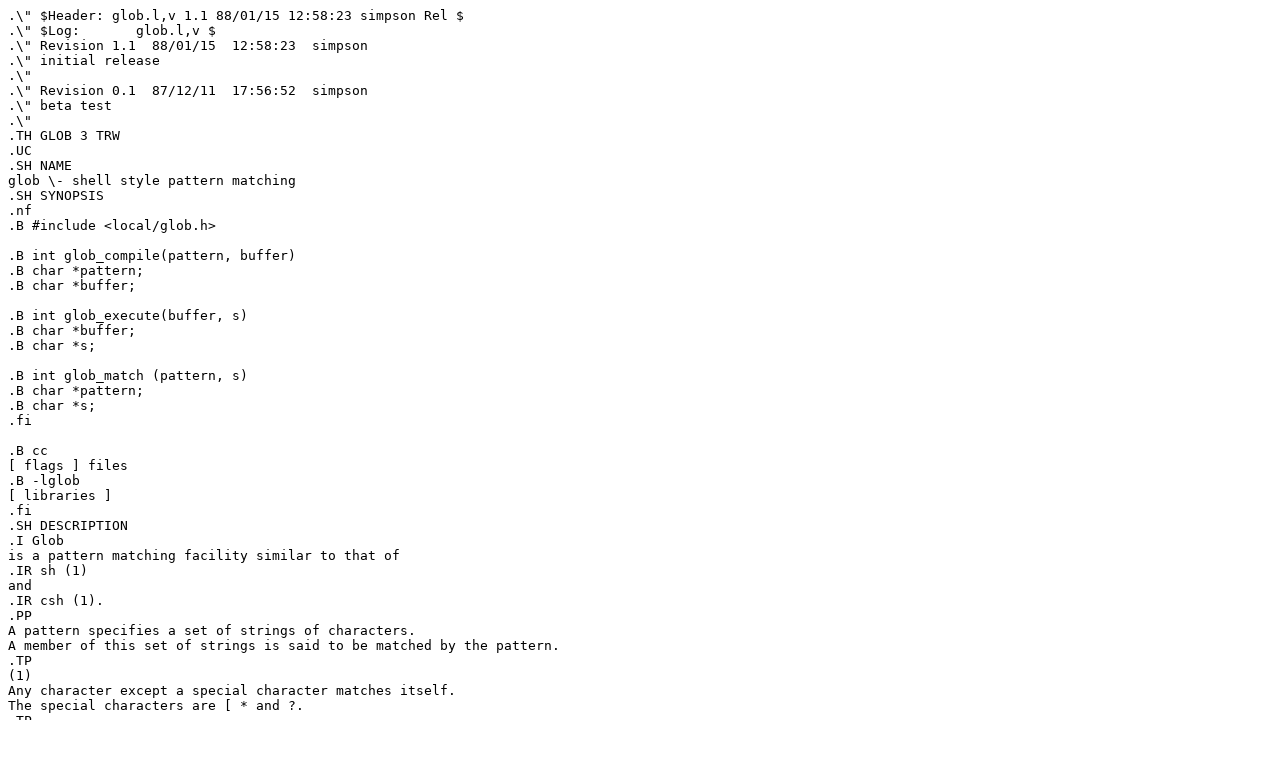

--- FILE ---
content_type: text/plain; charset=UTF-8
request_url: https://tug.ctan.org/dviware/quicspool/man/glob.l
body_size: 3285
content:
.\" $Header: glob.l,v 1.1 88/01/15 12:58:23 simpson Rel $
.\" $Log:	glob.l,v $
.\" Revision 1.1  88/01/15  12:58:23  simpson
.\" initial release
.\" 
.\" Revision 0.1  87/12/11  17:56:52  simpson
.\" beta test
.\" 
.TH GLOB 3 TRW
.UC
.SH NAME
glob \- shell style pattern matching
.SH SYNOPSIS
.nf
.B #include <local/glob.h>

.B int glob_compile(pattern, buffer)
.B char *pattern;
.B char *buffer;

.B int glob_execute(buffer, s)
.B char *buffer;
.B char *s;

.B int glob_match (pattern, s)
.B char *pattern;
.B char *s;
.fi

.B cc 
[ flags ] files
.B -lglob
[ libraries ]
.fi
.SH DESCRIPTION
.I Glob
is a pattern matching facility similar to that of
.IR sh (1)
and
.IR csh (1).
.PP
A pattern specifies a set of strings of characters.
A member of this set of strings is said to be matched by the pattern.
.TP
(1)
Any character except a special character matches itself.
The special characters are [ * and ?.
.TP
(2)
A ? matches any character.
.TP
(3)
A nonempty string
.I s
bracketed
.RI [ s ]
matches any character in
.IR s .
In
.I s
] may only appear as the first letter.
A substring
.IR a \- b ,
with
.I a
and
.I b
in ascending ASCII order,
stands for the inclusive range of ASCII characters.
.TP
(4)
A * matches 0 or more characters.
.PP
.I Glob_compile
compiles a
.I pattern
into an internal form suitable for matching,
placing the result in the character array
.IR buffer .
.I Buffer
must be a character array of size
.BR GLOB_MAX_PATTERN .
.I Glob_compile
returns 0 if the
.I pattern
was compiled successfully;
otherwise a negative error code is returned.
.PP
.I Glob_execute
checks the argument string
.I s
against the compiled
.IR pattern .
.I Glob_execute
returns 1 if the string
.I s
matches the compiled pattern in
.IR buffer ,
0 if the string
.I s
failed to match the compiled pattern in
.IR buffer ,
and a negative error code if the compiled pattern was invalid.
.PP
The strings passed to both
.I glob_compile
and
.I glob_execute
may have trailing or embedded newline characters;
they are terminated by nulls.
.PP
.I Glob_match
compiles
.I pattern
and matches it against the argument string
.IR s .
It returns 1 if the string
.I s
matches the pattern;
0 if the string
.I s
fails to match the pattern
and a negative error code if the pattern was invalid.
.SH AUTHOR
Michael Gorlick, TRW
.SH SEE ALSO
regex(3)
.SH DIAGNOSTICS
The following diagnostic codes are provided:
.TP
GLOB_OK
returned by
.I glob_compile
indicating the pattern compiled successfully;
.TP
GLOB_PATTERN_TOO_BIG
returned by
.I glob_compile
or
.I glob_match
indicating the compiled pattern overflowed the buffer;
.TP
GLOB_PATTERN_EMPTY
returned by
.I glob_compile
or
.I glob_match
indicating the pattern is the empty string;
.TP
GLOB_BRACKET_MISSING
returned by
.I glob_compile
or
.I glob_match
indicating that a set expression
.RI [ s ]
is missing the terminating bracket ];
.TP
GLOB_RANGE_INVERTED
returned by
.I glob_compile
or
.I glob_match
indicating a range expression in a set
is inverted, for example [z-a];
.TP
GLOB_SET_TOO_BIG
returned by
.I glob_compile
or
.I glob_match
indicating a compiled set requires more than 127 bytes
(a single character consumes 2 bytes and a range consumes 3 bytes);
.TP
GLOB_EXECUTION_ERROR
returned by
.I glob_execute
or
.I glob_match
indicating an internal error.
